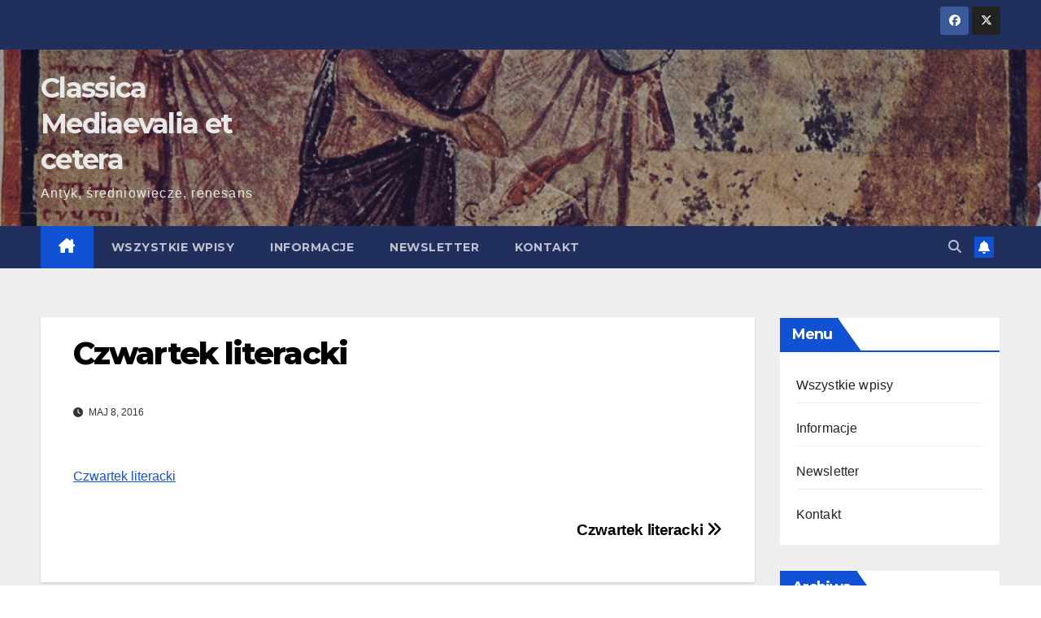

--- FILE ---
content_type: text/html; charset=UTF-8
request_url: https://classica-mediaevalia.pl/czwartek-literacki/
body_size: 12710
content:
<!DOCTYPE html>
<html dir="ltr" lang="pl-PL" prefix="og: https://ogp.me/ns#">
<head>
<meta charset="UTF-8">
<meta name="viewport" content="width=device-width, initial-scale=1">
<link rel="profile" href="http://gmpg.org/xfn/11">
<title>Czwartek literacki | Classica Mediaevalia et cetera</title>
	<style>img:is([sizes="auto" i], [sizes^="auto," i]) { contain-intrinsic-size: 3000px 1500px }</style>
	
		<!-- All in One SEO 4.9.0 - aioseo.com -->
	<meta name="robots" content="max-image-preview:large" />
	<meta name="author" content="Krzysztof Nowak"/>
	<meta name="google-site-verification" content="GpcovPRYMT35CqHvebC5cLQ_uQLDVIwLkmHYU2W-WxE" />
	<link rel="canonical" href="https://classica-mediaevalia.pl/czwartek-literacki/" />
	<meta name="generator" content="All in One SEO (AIOSEO) 4.9.0" />
		<meta property="og:locale" content="pl_PL" />
		<meta property="og:site_name" content="Classica Mediaevalia et cetera" />
		<meta property="og:type" content="article" />
		<meta property="og:title" content="Czwartek literacki | Classica Mediaevalia et cetera" />
		<meta property="og:url" content="https://classica-mediaevalia.pl/czwartek-literacki/" />
		<meta property="og:image" content="https://classica-mediaevalia.pl/wp-content/uploads/sites/9/2020/09/cropped-LogoCMEtcIcon.png" />
		<meta property="og:image:secure_url" content="https://classica-mediaevalia.pl/wp-content/uploads/sites/9/2020/09/cropped-LogoCMEtcIcon.png" />
		<meta property="og:image:width" content="512" />
		<meta property="og:image:height" content="512" />
		<meta property="article:published_time" content="2016-05-08T14:49:33+00:00" />
		<meta property="article:modified_time" content="2016-05-08T14:49:33+00:00" />
		<meta property="article:publisher" content="https://www.facebook.com/CMetc/" />
		<meta name="twitter:card" content="summary_large_image" />
		<meta name="twitter:site" content="@cmetc" />
		<meta name="twitter:title" content="Czwartek literacki | Classica Mediaevalia et cetera" />
		<meta name="twitter:image" content="https://classica-mediaevalia.pl/wp-content/uploads/sites/9/2020/09/cropped-LogoCMEtcIcon.png" />
		<script type="application/ld+json" class="aioseo-schema">
			{"@context":"https:\/\/schema.org","@graph":[{"@type":"BreadcrumbList","@id":"https:\/\/classica-mediaevalia.pl\/czwartek-literacki\/#breadcrumblist","itemListElement":[{"@type":"ListItem","@id":"https:\/\/classica-mediaevalia.pl#listItem","position":1,"name":"Home","item":"https:\/\/classica-mediaevalia.pl","nextItem":{"@type":"ListItem","@id":"https:\/\/classica-mediaevalia.pl\/czwartek-literacki\/#listItem","name":"Czwartek literacki"}},{"@type":"ListItem","@id":"https:\/\/classica-mediaevalia.pl\/czwartek-literacki\/#listItem","position":2,"name":"Czwartek literacki","previousItem":{"@type":"ListItem","@id":"https:\/\/classica-mediaevalia.pl#listItem","name":"Home"}}]},{"@type":"ItemPage","@id":"https:\/\/classica-mediaevalia.pl\/czwartek-literacki\/#itempage","url":"https:\/\/classica-mediaevalia.pl\/czwartek-literacki\/","name":"Czwartek literacki | Classica Mediaevalia et cetera","inLanguage":"pl-PL","isPartOf":{"@id":"https:\/\/classica-mediaevalia.pl\/#website"},"breadcrumb":{"@id":"https:\/\/classica-mediaevalia.pl\/czwartek-literacki\/#breadcrumblist"},"author":{"@id":"https:\/\/classica-mediaevalia.pl\/author\/admin\/#author"},"creator":{"@id":"https:\/\/classica-mediaevalia.pl\/author\/admin\/#author"},"datePublished":"2016-05-08T16:49:33+02:00","dateModified":"2016-05-08T16:49:33+02:00"},{"@type":"Organization","@id":"https:\/\/classica-mediaevalia.pl\/#organization","name":"Classica, Mediaevalia et cetera","description":"Antyk, \u015bredniowiecze, renesans","url":"https:\/\/classica-mediaevalia.pl\/","logo":{"@type":"ImageObject","url":"https:\/\/classica-mediaevalia.pl\/wp-content\/uploads\/sites\/9\/2020\/09\/LogoCMEtc1no.png","@id":"https:\/\/classica-mediaevalia.pl\/czwartek-literacki\/#organizationLogo","width":750,"height":266},"image":{"@id":"https:\/\/classica-mediaevalia.pl\/czwartek-literacki\/#organizationLogo"}},{"@type":"Person","@id":"https:\/\/classica-mediaevalia.pl\/author\/admin\/#author","url":"https:\/\/classica-mediaevalia.pl\/author\/admin\/","name":"Krzysztof Nowak","image":{"@type":"ImageObject","@id":"https:\/\/classica-mediaevalia.pl\/czwartek-literacki\/#authorImage","url":"https:\/\/secure.gravatar.com\/avatar\/8faca99b80d8f8eb9f5b93aa44094ca16b3851cd92fe1288f6635c513d44ee16?s=96&d=mm&r=g","width":96,"height":96,"caption":"Krzysztof Nowak"}},{"@type":"WebSite","@id":"https:\/\/classica-mediaevalia.pl\/#website","url":"https:\/\/classica-mediaevalia.pl\/","name":"Classica Mediaevalia et cetera","description":"Antyk, \u015bredniowiecze, renesans","inLanguage":"pl-PL","publisher":{"@id":"https:\/\/classica-mediaevalia.pl\/#organization"}}]}
		</script>
		<!-- All in One SEO -->

<link rel='dns-prefetch' href='//fonts.googleapis.com' />
<link rel="alternate" type="application/rss+xml" title="Classica Mediaevalia et cetera &raquo; Kanał z wpisami" href="https://classica-mediaevalia.pl/feed/" />
<link rel="alternate" type="application/rss+xml" title="Classica Mediaevalia et cetera &raquo; Kanał z komentarzami" href="https://classica-mediaevalia.pl/comments/feed/" />
<script>
window._wpemojiSettings = {"baseUrl":"https:\/\/s.w.org\/images\/core\/emoji\/16.0.1\/72x72\/","ext":".png","svgUrl":"https:\/\/s.w.org\/images\/core\/emoji\/16.0.1\/svg\/","svgExt":".svg","source":{"concatemoji":"https:\/\/classica-mediaevalia.pl\/wp-includes\/js\/wp-emoji-release.min.js?ver=6.8.3"}};
/*! This file is auto-generated */
!function(s,n){var o,i,e;function c(e){try{var t={supportTests:e,timestamp:(new Date).valueOf()};sessionStorage.setItem(o,JSON.stringify(t))}catch(e){}}function p(e,t,n){e.clearRect(0,0,e.canvas.width,e.canvas.height),e.fillText(t,0,0);var t=new Uint32Array(e.getImageData(0,0,e.canvas.width,e.canvas.height).data),a=(e.clearRect(0,0,e.canvas.width,e.canvas.height),e.fillText(n,0,0),new Uint32Array(e.getImageData(0,0,e.canvas.width,e.canvas.height).data));return t.every(function(e,t){return e===a[t]})}function u(e,t){e.clearRect(0,0,e.canvas.width,e.canvas.height),e.fillText(t,0,0);for(var n=e.getImageData(16,16,1,1),a=0;a<n.data.length;a++)if(0!==n.data[a])return!1;return!0}function f(e,t,n,a){switch(t){case"flag":return n(e,"\ud83c\udff3\ufe0f\u200d\u26a7\ufe0f","\ud83c\udff3\ufe0f\u200b\u26a7\ufe0f")?!1:!n(e,"\ud83c\udde8\ud83c\uddf6","\ud83c\udde8\u200b\ud83c\uddf6")&&!n(e,"\ud83c\udff4\udb40\udc67\udb40\udc62\udb40\udc65\udb40\udc6e\udb40\udc67\udb40\udc7f","\ud83c\udff4\u200b\udb40\udc67\u200b\udb40\udc62\u200b\udb40\udc65\u200b\udb40\udc6e\u200b\udb40\udc67\u200b\udb40\udc7f");case"emoji":return!a(e,"\ud83e\udedf")}return!1}function g(e,t,n,a){var r="undefined"!=typeof WorkerGlobalScope&&self instanceof WorkerGlobalScope?new OffscreenCanvas(300,150):s.createElement("canvas"),o=r.getContext("2d",{willReadFrequently:!0}),i=(o.textBaseline="top",o.font="600 32px Arial",{});return e.forEach(function(e){i[e]=t(o,e,n,a)}),i}function t(e){var t=s.createElement("script");t.src=e,t.defer=!0,s.head.appendChild(t)}"undefined"!=typeof Promise&&(o="wpEmojiSettingsSupports",i=["flag","emoji"],n.supports={everything:!0,everythingExceptFlag:!0},e=new Promise(function(e){s.addEventListener("DOMContentLoaded",e,{once:!0})}),new Promise(function(t){var n=function(){try{var e=JSON.parse(sessionStorage.getItem(o));if("object"==typeof e&&"number"==typeof e.timestamp&&(new Date).valueOf()<e.timestamp+604800&&"object"==typeof e.supportTests)return e.supportTests}catch(e){}return null}();if(!n){if("undefined"!=typeof Worker&&"undefined"!=typeof OffscreenCanvas&&"undefined"!=typeof URL&&URL.createObjectURL&&"undefined"!=typeof Blob)try{var e="postMessage("+g.toString()+"("+[JSON.stringify(i),f.toString(),p.toString(),u.toString()].join(",")+"));",a=new Blob([e],{type:"text/javascript"}),r=new Worker(URL.createObjectURL(a),{name:"wpTestEmojiSupports"});return void(r.onmessage=function(e){c(n=e.data),r.terminate(),t(n)})}catch(e){}c(n=g(i,f,p,u))}t(n)}).then(function(e){for(var t in e)n.supports[t]=e[t],n.supports.everything=n.supports.everything&&n.supports[t],"flag"!==t&&(n.supports.everythingExceptFlag=n.supports.everythingExceptFlag&&n.supports[t]);n.supports.everythingExceptFlag=n.supports.everythingExceptFlag&&!n.supports.flag,n.DOMReady=!1,n.readyCallback=function(){n.DOMReady=!0}}).then(function(){return e}).then(function(){var e;n.supports.everything||(n.readyCallback(),(e=n.source||{}).concatemoji?t(e.concatemoji):e.wpemoji&&e.twemoji&&(t(e.twemoji),t(e.wpemoji)))}))}((window,document),window._wpemojiSettings);
</script>
<style id='wp-emoji-styles-inline-css'>

	img.wp-smiley, img.emoji {
		display: inline !important;
		border: none !important;
		box-shadow: none !important;
		height: 1em !important;
		width: 1em !important;
		margin: 0 0.07em !important;
		vertical-align: -0.1em !important;
		background: none !important;
		padding: 0 !important;
	}
</style>
<link rel='stylesheet' id='wp-block-library-css' href='https://classica-mediaevalia.pl/wp-includes/css/dist/block-library/style.min.css?ver=6.8.3' media='all' />
<style id='wp-block-library-theme-inline-css'>
.wp-block-audio :where(figcaption){color:#555;font-size:13px;text-align:center}.is-dark-theme .wp-block-audio :where(figcaption){color:#ffffffa6}.wp-block-audio{margin:0 0 1em}.wp-block-code{border:1px solid #ccc;border-radius:4px;font-family:Menlo,Consolas,monaco,monospace;padding:.8em 1em}.wp-block-embed :where(figcaption){color:#555;font-size:13px;text-align:center}.is-dark-theme .wp-block-embed :where(figcaption){color:#ffffffa6}.wp-block-embed{margin:0 0 1em}.blocks-gallery-caption{color:#555;font-size:13px;text-align:center}.is-dark-theme .blocks-gallery-caption{color:#ffffffa6}:root :where(.wp-block-image figcaption){color:#555;font-size:13px;text-align:center}.is-dark-theme :root :where(.wp-block-image figcaption){color:#ffffffa6}.wp-block-image{margin:0 0 1em}.wp-block-pullquote{border-bottom:4px solid;border-top:4px solid;color:currentColor;margin-bottom:1.75em}.wp-block-pullquote cite,.wp-block-pullquote footer,.wp-block-pullquote__citation{color:currentColor;font-size:.8125em;font-style:normal;text-transform:uppercase}.wp-block-quote{border-left:.25em solid;margin:0 0 1.75em;padding-left:1em}.wp-block-quote cite,.wp-block-quote footer{color:currentColor;font-size:.8125em;font-style:normal;position:relative}.wp-block-quote:where(.has-text-align-right){border-left:none;border-right:.25em solid;padding-left:0;padding-right:1em}.wp-block-quote:where(.has-text-align-center){border:none;padding-left:0}.wp-block-quote.is-large,.wp-block-quote.is-style-large,.wp-block-quote:where(.is-style-plain){border:none}.wp-block-search .wp-block-search__label{font-weight:700}.wp-block-search__button{border:1px solid #ccc;padding:.375em .625em}:where(.wp-block-group.has-background){padding:1.25em 2.375em}.wp-block-separator.has-css-opacity{opacity:.4}.wp-block-separator{border:none;border-bottom:2px solid;margin-left:auto;margin-right:auto}.wp-block-separator.has-alpha-channel-opacity{opacity:1}.wp-block-separator:not(.is-style-wide):not(.is-style-dots){width:100px}.wp-block-separator.has-background:not(.is-style-dots){border-bottom:none;height:1px}.wp-block-separator.has-background:not(.is-style-wide):not(.is-style-dots){height:2px}.wp-block-table{margin:0 0 1em}.wp-block-table td,.wp-block-table th{word-break:normal}.wp-block-table :where(figcaption){color:#555;font-size:13px;text-align:center}.is-dark-theme .wp-block-table :where(figcaption){color:#ffffffa6}.wp-block-video :where(figcaption){color:#555;font-size:13px;text-align:center}.is-dark-theme .wp-block-video :where(figcaption){color:#ffffffa6}.wp-block-video{margin:0 0 1em}:root :where(.wp-block-template-part.has-background){margin-bottom:0;margin-top:0;padding:1.25em 2.375em}
</style>
<style id='classic-theme-styles-inline-css'>
/*! This file is auto-generated */
.wp-block-button__link{color:#fff;background-color:#32373c;border-radius:9999px;box-shadow:none;text-decoration:none;padding:calc(.667em + 2px) calc(1.333em + 2px);font-size:1.125em}.wp-block-file__button{background:#32373c;color:#fff;text-decoration:none}
</style>
<link rel='stylesheet' id='aioseo/css/src/vue/standalone/blocks/table-of-contents/global.scss-css' href='https://classica-mediaevalia.pl/wp-content/plugins/all-in-one-seo-pack/dist/Lite/assets/css/table-of-contents/global.e90f6d47.css?ver=4.9.0' media='all' />
<style id='global-styles-inline-css'>
:root{--wp--preset--aspect-ratio--square: 1;--wp--preset--aspect-ratio--4-3: 4/3;--wp--preset--aspect-ratio--3-4: 3/4;--wp--preset--aspect-ratio--3-2: 3/2;--wp--preset--aspect-ratio--2-3: 2/3;--wp--preset--aspect-ratio--16-9: 16/9;--wp--preset--aspect-ratio--9-16: 9/16;--wp--preset--color--black: #000000;--wp--preset--color--cyan-bluish-gray: #abb8c3;--wp--preset--color--white: #ffffff;--wp--preset--color--pale-pink: #f78da7;--wp--preset--color--vivid-red: #cf2e2e;--wp--preset--color--luminous-vivid-orange: #ff6900;--wp--preset--color--luminous-vivid-amber: #fcb900;--wp--preset--color--light-green-cyan: #7bdcb5;--wp--preset--color--vivid-green-cyan: #00d084;--wp--preset--color--pale-cyan-blue: #8ed1fc;--wp--preset--color--vivid-cyan-blue: #0693e3;--wp--preset--color--vivid-purple: #9b51e0;--wp--preset--gradient--vivid-cyan-blue-to-vivid-purple: linear-gradient(135deg,rgba(6,147,227,1) 0%,rgb(155,81,224) 100%);--wp--preset--gradient--light-green-cyan-to-vivid-green-cyan: linear-gradient(135deg,rgb(122,220,180) 0%,rgb(0,208,130) 100%);--wp--preset--gradient--luminous-vivid-amber-to-luminous-vivid-orange: linear-gradient(135deg,rgba(252,185,0,1) 0%,rgba(255,105,0,1) 100%);--wp--preset--gradient--luminous-vivid-orange-to-vivid-red: linear-gradient(135deg,rgba(255,105,0,1) 0%,rgb(207,46,46) 100%);--wp--preset--gradient--very-light-gray-to-cyan-bluish-gray: linear-gradient(135deg,rgb(238,238,238) 0%,rgb(169,184,195) 100%);--wp--preset--gradient--cool-to-warm-spectrum: linear-gradient(135deg,rgb(74,234,220) 0%,rgb(151,120,209) 20%,rgb(207,42,186) 40%,rgb(238,44,130) 60%,rgb(251,105,98) 80%,rgb(254,248,76) 100%);--wp--preset--gradient--blush-light-purple: linear-gradient(135deg,rgb(255,206,236) 0%,rgb(152,150,240) 100%);--wp--preset--gradient--blush-bordeaux: linear-gradient(135deg,rgb(254,205,165) 0%,rgb(254,45,45) 50%,rgb(107,0,62) 100%);--wp--preset--gradient--luminous-dusk: linear-gradient(135deg,rgb(255,203,112) 0%,rgb(199,81,192) 50%,rgb(65,88,208) 100%);--wp--preset--gradient--pale-ocean: linear-gradient(135deg,rgb(255,245,203) 0%,rgb(182,227,212) 50%,rgb(51,167,181) 100%);--wp--preset--gradient--electric-grass: linear-gradient(135deg,rgb(202,248,128) 0%,rgb(113,206,126) 100%);--wp--preset--gradient--midnight: linear-gradient(135deg,rgb(2,3,129) 0%,rgb(40,116,252) 100%);--wp--preset--font-size--small: 13px;--wp--preset--font-size--medium: 20px;--wp--preset--font-size--large: 36px;--wp--preset--font-size--x-large: 42px;--wp--preset--spacing--20: 0.44rem;--wp--preset--spacing--30: 0.67rem;--wp--preset--spacing--40: 1rem;--wp--preset--spacing--50: 1.5rem;--wp--preset--spacing--60: 2.25rem;--wp--preset--spacing--70: 3.38rem;--wp--preset--spacing--80: 5.06rem;--wp--preset--shadow--natural: 6px 6px 9px rgba(0, 0, 0, 0.2);--wp--preset--shadow--deep: 12px 12px 50px rgba(0, 0, 0, 0.4);--wp--preset--shadow--sharp: 6px 6px 0px rgba(0, 0, 0, 0.2);--wp--preset--shadow--outlined: 6px 6px 0px -3px rgba(255, 255, 255, 1), 6px 6px rgba(0, 0, 0, 1);--wp--preset--shadow--crisp: 6px 6px 0px rgba(0, 0, 0, 1);}:root :where(.is-layout-flow) > :first-child{margin-block-start: 0;}:root :where(.is-layout-flow) > :last-child{margin-block-end: 0;}:root :where(.is-layout-flow) > *{margin-block-start: 24px;margin-block-end: 0;}:root :where(.is-layout-constrained) > :first-child{margin-block-start: 0;}:root :where(.is-layout-constrained) > :last-child{margin-block-end: 0;}:root :where(.is-layout-constrained) > *{margin-block-start: 24px;margin-block-end: 0;}:root :where(.is-layout-flex){gap: 24px;}:root :where(.is-layout-grid){gap: 24px;}body .is-layout-flex{display: flex;}.is-layout-flex{flex-wrap: wrap;align-items: center;}.is-layout-flex > :is(*, div){margin: 0;}body .is-layout-grid{display: grid;}.is-layout-grid > :is(*, div){margin: 0;}.has-black-color{color: var(--wp--preset--color--black) !important;}.has-cyan-bluish-gray-color{color: var(--wp--preset--color--cyan-bluish-gray) !important;}.has-white-color{color: var(--wp--preset--color--white) !important;}.has-pale-pink-color{color: var(--wp--preset--color--pale-pink) !important;}.has-vivid-red-color{color: var(--wp--preset--color--vivid-red) !important;}.has-luminous-vivid-orange-color{color: var(--wp--preset--color--luminous-vivid-orange) !important;}.has-luminous-vivid-amber-color{color: var(--wp--preset--color--luminous-vivid-amber) !important;}.has-light-green-cyan-color{color: var(--wp--preset--color--light-green-cyan) !important;}.has-vivid-green-cyan-color{color: var(--wp--preset--color--vivid-green-cyan) !important;}.has-pale-cyan-blue-color{color: var(--wp--preset--color--pale-cyan-blue) !important;}.has-vivid-cyan-blue-color{color: var(--wp--preset--color--vivid-cyan-blue) !important;}.has-vivid-purple-color{color: var(--wp--preset--color--vivid-purple) !important;}.has-black-background-color{background-color: var(--wp--preset--color--black) !important;}.has-cyan-bluish-gray-background-color{background-color: var(--wp--preset--color--cyan-bluish-gray) !important;}.has-white-background-color{background-color: var(--wp--preset--color--white) !important;}.has-pale-pink-background-color{background-color: var(--wp--preset--color--pale-pink) !important;}.has-vivid-red-background-color{background-color: var(--wp--preset--color--vivid-red) !important;}.has-luminous-vivid-orange-background-color{background-color: var(--wp--preset--color--luminous-vivid-orange) !important;}.has-luminous-vivid-amber-background-color{background-color: var(--wp--preset--color--luminous-vivid-amber) !important;}.has-light-green-cyan-background-color{background-color: var(--wp--preset--color--light-green-cyan) !important;}.has-vivid-green-cyan-background-color{background-color: var(--wp--preset--color--vivid-green-cyan) !important;}.has-pale-cyan-blue-background-color{background-color: var(--wp--preset--color--pale-cyan-blue) !important;}.has-vivid-cyan-blue-background-color{background-color: var(--wp--preset--color--vivid-cyan-blue) !important;}.has-vivid-purple-background-color{background-color: var(--wp--preset--color--vivid-purple) !important;}.has-black-border-color{border-color: var(--wp--preset--color--black) !important;}.has-cyan-bluish-gray-border-color{border-color: var(--wp--preset--color--cyan-bluish-gray) !important;}.has-white-border-color{border-color: var(--wp--preset--color--white) !important;}.has-pale-pink-border-color{border-color: var(--wp--preset--color--pale-pink) !important;}.has-vivid-red-border-color{border-color: var(--wp--preset--color--vivid-red) !important;}.has-luminous-vivid-orange-border-color{border-color: var(--wp--preset--color--luminous-vivid-orange) !important;}.has-luminous-vivid-amber-border-color{border-color: var(--wp--preset--color--luminous-vivid-amber) !important;}.has-light-green-cyan-border-color{border-color: var(--wp--preset--color--light-green-cyan) !important;}.has-vivid-green-cyan-border-color{border-color: var(--wp--preset--color--vivid-green-cyan) !important;}.has-pale-cyan-blue-border-color{border-color: var(--wp--preset--color--pale-cyan-blue) !important;}.has-vivid-cyan-blue-border-color{border-color: var(--wp--preset--color--vivid-cyan-blue) !important;}.has-vivid-purple-border-color{border-color: var(--wp--preset--color--vivid-purple) !important;}.has-vivid-cyan-blue-to-vivid-purple-gradient-background{background: var(--wp--preset--gradient--vivid-cyan-blue-to-vivid-purple) !important;}.has-light-green-cyan-to-vivid-green-cyan-gradient-background{background: var(--wp--preset--gradient--light-green-cyan-to-vivid-green-cyan) !important;}.has-luminous-vivid-amber-to-luminous-vivid-orange-gradient-background{background: var(--wp--preset--gradient--luminous-vivid-amber-to-luminous-vivid-orange) !important;}.has-luminous-vivid-orange-to-vivid-red-gradient-background{background: var(--wp--preset--gradient--luminous-vivid-orange-to-vivid-red) !important;}.has-very-light-gray-to-cyan-bluish-gray-gradient-background{background: var(--wp--preset--gradient--very-light-gray-to-cyan-bluish-gray) !important;}.has-cool-to-warm-spectrum-gradient-background{background: var(--wp--preset--gradient--cool-to-warm-spectrum) !important;}.has-blush-light-purple-gradient-background{background: var(--wp--preset--gradient--blush-light-purple) !important;}.has-blush-bordeaux-gradient-background{background: var(--wp--preset--gradient--blush-bordeaux) !important;}.has-luminous-dusk-gradient-background{background: var(--wp--preset--gradient--luminous-dusk) !important;}.has-pale-ocean-gradient-background{background: var(--wp--preset--gradient--pale-ocean) !important;}.has-electric-grass-gradient-background{background: var(--wp--preset--gradient--electric-grass) !important;}.has-midnight-gradient-background{background: var(--wp--preset--gradient--midnight) !important;}.has-small-font-size{font-size: var(--wp--preset--font-size--small) !important;}.has-medium-font-size{font-size: var(--wp--preset--font-size--medium) !important;}.has-large-font-size{font-size: var(--wp--preset--font-size--large) !important;}.has-x-large-font-size{font-size: var(--wp--preset--font-size--x-large) !important;}
:root :where(.wp-block-pullquote){font-size: 1.5em;line-height: 1.6;}
</style>
<link rel='stylesheet' id='contact-form-7-css' href='https://classica-mediaevalia.pl/wp-content/plugins/contact-form-7/includes/css/styles.css?ver=6.1.3' media='all' />
<link rel='stylesheet' id='newsup-fonts-css' href='//fonts.googleapis.com/css?family=Montserrat%3A400%2C500%2C700%2C800%7CWork%2BSans%3A300%2C400%2C500%2C600%2C700%2C800%2C900%26display%3Dswap&#038;subset=latin%2Clatin-ext' media='all' />
<link rel='stylesheet' id='bootstrap-css' href='https://classica-mediaevalia.pl/wp-content/themes/newsup/css/bootstrap.css?ver=6.8.3' media='all' />
<link rel='stylesheet' id='newsup-style-css' href='https://classica-mediaevalia.pl/wp-content/themes/newsup/style.css?ver=6.8.3' media='all' />
<link rel='stylesheet' id='newsup-default-css' href='https://classica-mediaevalia.pl/wp-content/themes/newsup/css/colors/default.css?ver=6.8.3' media='all' />
<link rel='stylesheet' id='font-awesome-5-all-css' href='https://classica-mediaevalia.pl/wp-content/themes/newsup/css/font-awesome/css/all.min.css?ver=6.8.3' media='all' />
<link rel='stylesheet' id='font-awesome-4-shim-css' href='https://classica-mediaevalia.pl/wp-content/themes/newsup/css/font-awesome/css/v4-shims.min.css?ver=6.8.3' media='all' />
<link rel='stylesheet' id='owl-carousel-css' href='https://classica-mediaevalia.pl/wp-content/themes/newsup/css/owl.carousel.css?ver=6.8.3' media='all' />
<link rel='stylesheet' id='smartmenus-css' href='https://classica-mediaevalia.pl/wp-content/themes/newsup/css/jquery.smartmenus.bootstrap.css?ver=6.8.3' media='all' />
<link rel='stylesheet' id='newsup-custom-css-css' href='https://classica-mediaevalia.pl/wp-content/themes/newsup/inc/ansar/customize/css/customizer.css?ver=1.0' media='all' />
<link rel='stylesheet' id='newsletter-css' href='https://classica-mediaevalia.pl/wp-content/plugins/newsletter/style.css?ver=9.0.7' media='all' />
<link rel='stylesheet' id='zotpress.shortcode.min.css-css' href='https://classica-mediaevalia.pl/wp-content/plugins/zotpress/css/zotpress.shortcode.min.css?ver=7.4' media='all' />
<script src="https://classica-mediaevalia.pl/wp-includes/js/jquery/jquery.min.js?ver=3.7.1" id="jquery-core-js"></script>
<script src="https://classica-mediaevalia.pl/wp-includes/js/jquery/jquery-migrate.min.js?ver=3.4.1" id="jquery-migrate-js"></script>
<script src="https://classica-mediaevalia.pl/wp-content/themes/newsup/js/navigation.js?ver=6.8.3" id="newsup-navigation-js"></script>
<script src="https://classica-mediaevalia.pl/wp-content/themes/newsup/js/bootstrap.js?ver=6.8.3" id="bootstrap-js"></script>
<script src="https://classica-mediaevalia.pl/wp-content/themes/newsup/js/owl.carousel.min.js?ver=6.8.3" id="owl-carousel-min-js"></script>
<script src="https://classica-mediaevalia.pl/wp-content/themes/newsup/js/jquery.smartmenus.js?ver=6.8.3" id="smartmenus-js-js"></script>
<script src="https://classica-mediaevalia.pl/wp-content/themes/newsup/js/jquery.smartmenus.bootstrap.js?ver=6.8.3" id="bootstrap-smartmenus-js-js"></script>
<script src="https://classica-mediaevalia.pl/wp-content/themes/newsup/js/jquery.marquee.js?ver=6.8.3" id="newsup-marquee-js-js"></script>
<script src="https://classica-mediaevalia.pl/wp-content/themes/newsup/js/main.js?ver=6.8.3" id="newsup-main-js-js"></script>
<link rel="https://api.w.org/" href="https://classica-mediaevalia.pl/wp-json/" /><link rel="alternate" title="JSON" type="application/json" href="https://classica-mediaevalia.pl/wp-json/wp/v2/media/20662" /><link rel="EditURI" type="application/rsd+xml" title="RSD" href="https://classica-mediaevalia.pl/xmlrpc.php?rsd" />
<meta name="generator" content="WordPress 6.8.3" />
<link rel='shortlink' href='https://classica-mediaevalia.pl/?p=20662' />
<link rel="alternate" title="oEmbed (JSON)" type="application/json+oembed" href="https://classica-mediaevalia.pl/wp-json/oembed/1.0/embed?url=https%3A%2F%2Fclassica-mediaevalia.pl%2Fczwartek-literacki%2F" />
<link rel="alternate" title="oEmbed (XML)" type="text/xml+oembed" href="https://classica-mediaevalia.pl/wp-json/oembed/1.0/embed?url=https%3A%2F%2Fclassica-mediaevalia.pl%2Fczwartek-literacki%2F&#038;format=xml" />
 
<style type="text/css" id="custom-background-css">
    .wrapper { background-color: #eee; }
</style>
<meta name="generator" content="Elementor 3.33.0; features: additional_custom_breakpoints; settings: css_print_method-external, google_font-enabled, font_display-auto">
			<style>
				.e-con.e-parent:nth-of-type(n+4):not(.e-lazyloaded):not(.e-no-lazyload),
				.e-con.e-parent:nth-of-type(n+4):not(.e-lazyloaded):not(.e-no-lazyload) * {
					background-image: none !important;
				}
				@media screen and (max-height: 1024px) {
					.e-con.e-parent:nth-of-type(n+3):not(.e-lazyloaded):not(.e-no-lazyload),
					.e-con.e-parent:nth-of-type(n+3):not(.e-lazyloaded):not(.e-no-lazyload) * {
						background-image: none !important;
					}
				}
				@media screen and (max-height: 640px) {
					.e-con.e-parent:nth-of-type(n+2):not(.e-lazyloaded):not(.e-no-lazyload),
					.e-con.e-parent:nth-of-type(n+2):not(.e-lazyloaded):not(.e-no-lazyload) * {
						background-image: none !important;
					}
				}
			</style>
			    <style type="text/css">
            body .site-title a,
        body .site-description {
            color: #e8e8e8;
        }

        .site-branding-text .site-title a {
                font-size: 34px;
            }

            @media only screen and (max-width: 640px) {
                .site-branding-text .site-title a {
                    font-size: 40px;

                }
            }

            @media only screen and (max-width: 375px) {
                .site-branding-text .site-title a {
                    font-size: 32px;

                }
            }

        </style>
    <link rel="icon" href="https://classica-mediaevalia.pl/wp-content/uploads/sites/9/2020/09/cropped-LogoCMEtcIcon-32x32.png" sizes="32x32" />
<link rel="icon" href="https://classica-mediaevalia.pl/wp-content/uploads/sites/9/2020/09/cropped-LogoCMEtcIcon-192x192.png" sizes="192x192" />
<link rel="apple-touch-icon" href="https://classica-mediaevalia.pl/wp-content/uploads/sites/9/2020/09/cropped-LogoCMEtcIcon-180x180.png" />
<meta name="msapplication-TileImage" content="https://classica-mediaevalia.pl/wp-content/uploads/sites/9/2020/09/cropped-LogoCMEtcIcon-270x270.png" />
</head>
<body class="attachment wp-singular attachment-template-default single single-attachment postid-20662 attachmentid-20662 attachment-pdf wp-embed-responsive wp-theme-newsup ta-hide-date-author-in-list elementor-default elementor-kit-27251" >
<div id="page" class="site">
<a class="skip-link screen-reader-text" href="#content">
Skip to content</a>
  <div class="wrapper" id="custom-background-css">
    <header class="mg-headwidget">
      <!--==================== TOP BAR ====================-->
      <div class="mg-head-detail hidden-xs">
    <div class="container-fluid">
        <div class="row align-items-center">
            <div class="col-md-6 col-xs-12">
                <ul class="info-left">
                                    </ul>
            </div>
            <div class="col-md-6 col-xs-12">
                <ul class="mg-social info-right">
                            <li>
            <a  target="_blank"  href="https://www.facebook.com/CMetc/">
                <span class="icon-soci facebook">
                    <i class="fab fa-facebook"></i>
                </span> 
            </a>
        </li>
                <li>
            <a target="_blank" href="https://twitter.com/cmetc">
                <span class="icon-soci x-twitter">
                    <i class="fa-brands fa-x-twitter"></i>
                </span>
            </a>
        </li>
                        </ul>
            </div>
        </div>
    </div>
</div>
      <div class="clearfix"></div>

      
      <div class="mg-nav-widget-area-back" style='background-image: url("https://classica-mediaevalia.pl/wp-content/uploads/sites/9/2020/09/cropped-cmetc.jpg" );'>
                <div class="overlay">
          <div class="inner"  style="background-color:rgba(32,47,91,0.4);" > 
              <div class="container-fluid">
                  <div class="mg-nav-widget-area">
                    <div class="row align-items-center">
                      <div class="col-md-3 text-center-xs">
                        <div class="navbar-header">
                          <div class="site-logo">
                                                      </div>
                          <div class="site-branding-text ">
                                                            <p class="site-title"> <a href="https://classica-mediaevalia.pl/" rel="home">Classica Mediaevalia et cetera</a></p>
                                                            <p class="site-description">Antyk, średniowiecze, renesans</p>
                          </div>    
                        </div>
                      </div>
                                          </div>
                  </div>
              </div>
          </div>
        </div>
      </div>
    <div class="mg-menu-full">
      <nav class="navbar navbar-expand-lg navbar-wp">
        <div class="container-fluid">
          <!-- Right nav -->
          <div class="m-header align-items-center">
                            <a class="mobilehomebtn" href="https://classica-mediaevalia.pl"><span class="fa-solid fa-house-chimney"></span></a>
              <!-- navbar-toggle -->
              <button class="navbar-toggler mx-auto" type="button" data-toggle="collapse" data-target="#navbar-wp" aria-controls="navbarSupportedContent" aria-expanded="false" aria-label="Toggle navigation">
                <span class="burger">
                  <span class="burger-line"></span>
                  <span class="burger-line"></span>
                  <span class="burger-line"></span>
                </span>
              </button>
              <!-- /navbar-toggle -->
                          <div class="dropdown show mg-search-box pr-2">
                <a class="dropdown-toggle msearch ml-auto" href="#" role="button" id="dropdownMenuLink" data-toggle="dropdown" aria-haspopup="true" aria-expanded="false">
                <i class="fas fa-search"></i>
                </a> 
                <div class="dropdown-menu searchinner" aria-labelledby="dropdownMenuLink">
                    <form role="search" method="get" id="searchform" action="https://classica-mediaevalia.pl/">
  <div class="input-group">
    <input type="search" class="form-control" placeholder="Search" value="" name="s" />
    <span class="input-group-btn btn-default">
    <button type="submit" class="btn"> <i class="fas fa-search"></i> </button>
    </span> </div>
</form>                </div>
            </div>
                  <a href="#" target="_blank" class="btn-bell btn-theme mx-2"><i class="fa fa-bell"></i></a>
                      
          </div>
          <!-- /Right nav --> 
          <div class="collapse navbar-collapse" id="navbar-wp">
            <div class="d-md-block">
              <ul id="menu-gorne" class="nav navbar-nav mr-auto "><li class="active home"><a class="homebtn" href="https://classica-mediaevalia.pl"><span class='fa-solid fa-house-chimney'></span></a></li><li id="menu-item-27278" class="menu-item menu-item-type-post_type menu-item-object-page current_page_parent menu-item-27278"><a class="nav-link" title="Wszystkie wpisy" href="https://classica-mediaevalia.pl/wpisy/">Wszystkie wpisy</a></li>
<li id="menu-item-26713" class="menu-item menu-item-type-post_type menu-item-object-page menu-item-26713"><a class="nav-link" title="Informacje" href="https://classica-mediaevalia.pl/informacje/">Informacje</a></li>
<li id="menu-item-26715" class="menu-item menu-item-type-post_type menu-item-object-page menu-item-26715"><a class="nav-link" title="Newsletter" href="https://classica-mediaevalia.pl/newsletter/">Newsletter</a></li>
<li id="menu-item-26693" class="menu-item menu-item-type-post_type menu-item-object-page menu-item-26693"><a class="nav-link" title="Kontakt" href="https://classica-mediaevalia.pl/kontakt/">Kontakt</a></li>
</ul>            </div>      
          </div>
          <!-- Right nav -->
          <div class="desk-header d-lg-flex pl-3 ml-auto my-2 my-lg-0 position-relative align-items-center">
                        <div class="dropdown show mg-search-box pr-2">
                <a class="dropdown-toggle msearch ml-auto" href="#" role="button" id="dropdownMenuLink" data-toggle="dropdown" aria-haspopup="true" aria-expanded="false">
                <i class="fas fa-search"></i>
                </a> 
                <div class="dropdown-menu searchinner" aria-labelledby="dropdownMenuLink">
                    <form role="search" method="get" id="searchform" action="https://classica-mediaevalia.pl/">
  <div class="input-group">
    <input type="search" class="form-control" placeholder="Search" value="" name="s" />
    <span class="input-group-btn btn-default">
    <button type="submit" class="btn"> <i class="fas fa-search"></i> </button>
    </span> </div>
</form>                </div>
            </div>
                  <a href="#" target="_blank" class="btn-bell btn-theme mx-2"><i class="fa fa-bell"></i></a>
                  </div>
          <!-- /Right nav -->
      </div>
      </nav> <!-- /Navigation -->
    </div>
</header>
<div class="clearfix"></div> <!-- =========================
     Page Content Section      
============================== -->
<main id="content" class="single-class content">
  <!--container-->
    <div class="container-fluid">
      <!--row-->
        <div class="row">
                  <div class="col-lg-9 col-md-8">
                                <div class="mg-blog-post-box"> 
                    <div class="mg-header">
                                                <h1 class="title single"> <a title="Permalink to: Czwartek literacki">
                            Czwartek literacki</a>
                        </h1>
                                                <div class="media mg-info-author-block"> 
                                                        <div class="media-body">
                                                            <span class="mg-blog-date"><i class="fas fa-clock"></i> 
                                    maj 8, 2016                                </span>
                                                        </div>
                        </div>
                                            </div>
                                        <article class="page-content-single small single">
                        <p class="attachment"><a href='https://classica-mediaevalia.pl/wp-content/uploads/sites/9/2016/05/Czwartek-literacki.pdf'>Czwartek literacki</a></p>
                        <div class="clearfix mb-3"></div>
                        
	<nav class="navigation post-navigation" aria-label="Wpisy">
		<h2 class="screen-reader-text">Nawigacja wpisu</h2>
		<div class="nav-links"><div class="nav-previous"><a href="https://classica-mediaevalia.pl/czwartek-literacki/" rel="prev">Czwartek literacki <div class="fa fa-angle-double-right"></div><span></span></a></div></div>
	</nav>                                          </article>
                </div>
                    <div class="mg-featured-slider p-3 mb-4">
            <!--Start mg-realated-slider -->
            <!-- mg-sec-title -->
            <div class="mg-sec-title">
                <h4>Powiązane</h4>
            </div>
            <!-- // mg-sec-title -->
            <div class="row">
                <!-- featured_post -->
                            </div> 
        </div>
        <!--End mg-realated-slider -->
                </div>
        <aside class="col-lg-3 col-md-4 sidebar-sticky">
                
<aside id="secondary" class="widget-area" role="complementary">
	<div id="sidebar-right" class="mg-sidebar">
		<div id="nav_menu-6" class="mg-widget widget_nav_menu"><div class="mg-wid-title"><h6 class="wtitle">Menu</h6></div><div class="menu-gorne-container"><ul id="menu-gorne-1" class="menu"><li class="menu-item menu-item-type-post_type menu-item-object-page current_page_parent menu-item-27278"><a href="https://classica-mediaevalia.pl/wpisy/">Wszystkie wpisy</a></li>
<li class="menu-item menu-item-type-post_type menu-item-object-page menu-item-26713"><a href="https://classica-mediaevalia.pl/informacje/">Informacje</a></li>
<li class="menu-item menu-item-type-post_type menu-item-object-page menu-item-26715"><a href="https://classica-mediaevalia.pl/newsletter/">Newsletter</a></li>
<li class="menu-item menu-item-type-post_type menu-item-object-page menu-item-26693"><a href="https://classica-mediaevalia.pl/kontakt/">Kontakt</a></li>
</ul></div></div><div id="archives-6" class="mg-widget widget_archive"><div class="mg-wid-title"><h6 class="wtitle">Archiwa</h6></div>		<label class="screen-reader-text" for="archives-dropdown-6">Archiwa</label>
		<select id="archives-dropdown-6" name="archive-dropdown">
			
			<option value="">Wybierz miesiąc</option>
				<option value='https://classica-mediaevalia.pl/2024/01/'> styczeń 2024 </option>
	<option value='https://classica-mediaevalia.pl/2023/11/'> listopad 2023 </option>
	<option value='https://classica-mediaevalia.pl/2023/10/'> październik 2023 </option>
	<option value='https://classica-mediaevalia.pl/2023/09/'> wrzesień 2023 </option>
	<option value='https://classica-mediaevalia.pl/2023/08/'> sierpień 2023 </option>
	<option value='https://classica-mediaevalia.pl/2023/07/'> lipiec 2023 </option>
	<option value='https://classica-mediaevalia.pl/2023/06/'> czerwiec 2023 </option>
	<option value='https://classica-mediaevalia.pl/2023/05/'> maj 2023 </option>
	<option value='https://classica-mediaevalia.pl/2023/04/'> kwiecień 2023 </option>
	<option value='https://classica-mediaevalia.pl/2023/03/'> marzec 2023 </option>
	<option value='https://classica-mediaevalia.pl/2023/02/'> luty 2023 </option>
	<option value='https://classica-mediaevalia.pl/2023/01/'> styczeń 2023 </option>
	<option value='https://classica-mediaevalia.pl/2022/11/'> listopad 2022 </option>
	<option value='https://classica-mediaevalia.pl/2022/10/'> październik 2022 </option>
	<option value='https://classica-mediaevalia.pl/2022/09/'> wrzesień 2022 </option>
	<option value='https://classica-mediaevalia.pl/2022/08/'> sierpień 2022 </option>
	<option value='https://classica-mediaevalia.pl/2022/06/'> czerwiec 2022 </option>
	<option value='https://classica-mediaevalia.pl/2022/05/'> maj 2022 </option>
	<option value='https://classica-mediaevalia.pl/2022/04/'> kwiecień 2022 </option>
	<option value='https://classica-mediaevalia.pl/2022/03/'> marzec 2022 </option>
	<option value='https://classica-mediaevalia.pl/2022/02/'> luty 2022 </option>
	<option value='https://classica-mediaevalia.pl/2022/01/'> styczeń 2022 </option>
	<option value='https://classica-mediaevalia.pl/2021/12/'> grudzień 2021 </option>
	<option value='https://classica-mediaevalia.pl/2021/11/'> listopad 2021 </option>
	<option value='https://classica-mediaevalia.pl/2021/10/'> październik 2021 </option>
	<option value='https://classica-mediaevalia.pl/2021/09/'> wrzesień 2021 </option>
	<option value='https://classica-mediaevalia.pl/2021/08/'> sierpień 2021 </option>
	<option value='https://classica-mediaevalia.pl/2021/07/'> lipiec 2021 </option>
	<option value='https://classica-mediaevalia.pl/2021/06/'> czerwiec 2021 </option>
	<option value='https://classica-mediaevalia.pl/2021/05/'> maj 2021 </option>
	<option value='https://classica-mediaevalia.pl/2021/04/'> kwiecień 2021 </option>
	<option value='https://classica-mediaevalia.pl/2021/03/'> marzec 2021 </option>
	<option value='https://classica-mediaevalia.pl/2021/02/'> luty 2021 </option>
	<option value='https://classica-mediaevalia.pl/2021/01/'> styczeń 2021 </option>
	<option value='https://classica-mediaevalia.pl/2020/12/'> grudzień 2020 </option>
	<option value='https://classica-mediaevalia.pl/2020/11/'> listopad 2020 </option>
	<option value='https://classica-mediaevalia.pl/2020/10/'> październik 2020 </option>
	<option value='https://classica-mediaevalia.pl/2020/09/'> wrzesień 2020 </option>
	<option value='https://classica-mediaevalia.pl/2020/08/'> sierpień 2020 </option>
	<option value='https://classica-mediaevalia.pl/2020/07/'> lipiec 2020 </option>
	<option value='https://classica-mediaevalia.pl/2020/06/'> czerwiec 2020 </option>
	<option value='https://classica-mediaevalia.pl/2020/05/'> maj 2020 </option>
	<option value='https://classica-mediaevalia.pl/2020/04/'> kwiecień 2020 </option>
	<option value='https://classica-mediaevalia.pl/2020/03/'> marzec 2020 </option>
	<option value='https://classica-mediaevalia.pl/2020/02/'> luty 2020 </option>
	<option value='https://classica-mediaevalia.pl/2020/01/'> styczeń 2020 </option>
	<option value='https://classica-mediaevalia.pl/2019/12/'> grudzień 2019 </option>
	<option value='https://classica-mediaevalia.pl/2019/11/'> listopad 2019 </option>
	<option value='https://classica-mediaevalia.pl/2019/10/'> październik 2019 </option>
	<option value='https://classica-mediaevalia.pl/2019/09/'> wrzesień 2019 </option>
	<option value='https://classica-mediaevalia.pl/2019/08/'> sierpień 2019 </option>
	<option value='https://classica-mediaevalia.pl/2019/07/'> lipiec 2019 </option>
	<option value='https://classica-mediaevalia.pl/2019/06/'> czerwiec 2019 </option>
	<option value='https://classica-mediaevalia.pl/2019/05/'> maj 2019 </option>
	<option value='https://classica-mediaevalia.pl/2019/04/'> kwiecień 2019 </option>
	<option value='https://classica-mediaevalia.pl/2019/03/'> marzec 2019 </option>
	<option value='https://classica-mediaevalia.pl/2019/02/'> luty 2019 </option>
	<option value='https://classica-mediaevalia.pl/2019/01/'> styczeń 2019 </option>
	<option value='https://classica-mediaevalia.pl/2018/12/'> grudzień 2018 </option>
	<option value='https://classica-mediaevalia.pl/2018/11/'> listopad 2018 </option>
	<option value='https://classica-mediaevalia.pl/2018/10/'> październik 2018 </option>
	<option value='https://classica-mediaevalia.pl/2018/09/'> wrzesień 2018 </option>
	<option value='https://classica-mediaevalia.pl/2018/08/'> sierpień 2018 </option>
	<option value='https://classica-mediaevalia.pl/2018/07/'> lipiec 2018 </option>
	<option value='https://classica-mediaevalia.pl/2018/06/'> czerwiec 2018 </option>
	<option value='https://classica-mediaevalia.pl/2018/05/'> maj 2018 </option>
	<option value='https://classica-mediaevalia.pl/2018/04/'> kwiecień 2018 </option>
	<option value='https://classica-mediaevalia.pl/2018/03/'> marzec 2018 </option>
	<option value='https://classica-mediaevalia.pl/2018/02/'> luty 2018 </option>
	<option value='https://classica-mediaevalia.pl/2018/01/'> styczeń 2018 </option>
	<option value='https://classica-mediaevalia.pl/2017/12/'> grudzień 2017 </option>
	<option value='https://classica-mediaevalia.pl/2017/11/'> listopad 2017 </option>
	<option value='https://classica-mediaevalia.pl/2017/10/'> październik 2017 </option>
	<option value='https://classica-mediaevalia.pl/2017/09/'> wrzesień 2017 </option>
	<option value='https://classica-mediaevalia.pl/2017/08/'> sierpień 2017 </option>
	<option value='https://classica-mediaevalia.pl/2017/07/'> lipiec 2017 </option>
	<option value='https://classica-mediaevalia.pl/2017/06/'> czerwiec 2017 </option>
	<option value='https://classica-mediaevalia.pl/2017/05/'> maj 2017 </option>
	<option value='https://classica-mediaevalia.pl/2017/04/'> kwiecień 2017 </option>
	<option value='https://classica-mediaevalia.pl/2017/03/'> marzec 2017 </option>
	<option value='https://classica-mediaevalia.pl/2017/02/'> luty 2017 </option>
	<option value='https://classica-mediaevalia.pl/2017/01/'> styczeń 2017 </option>
	<option value='https://classica-mediaevalia.pl/2016/12/'> grudzień 2016 </option>
	<option value='https://classica-mediaevalia.pl/2016/11/'> listopad 2016 </option>
	<option value='https://classica-mediaevalia.pl/2016/10/'> październik 2016 </option>
	<option value='https://classica-mediaevalia.pl/2016/09/'> wrzesień 2016 </option>
	<option value='https://classica-mediaevalia.pl/2016/08/'> sierpień 2016 </option>
	<option value='https://classica-mediaevalia.pl/2016/07/'> lipiec 2016 </option>
	<option value='https://classica-mediaevalia.pl/2016/06/'> czerwiec 2016 </option>
	<option value='https://classica-mediaevalia.pl/2016/05/'> maj 2016 </option>
	<option value='https://classica-mediaevalia.pl/2016/04/'> kwiecień 2016 </option>
	<option value='https://classica-mediaevalia.pl/2016/03/'> marzec 2016 </option>
	<option value='https://classica-mediaevalia.pl/2016/02/'> luty 2016 </option>
	<option value='https://classica-mediaevalia.pl/2016/01/'> styczeń 2016 </option>
	<option value='https://classica-mediaevalia.pl/2015/12/'> grudzień 2015 </option>
	<option value='https://classica-mediaevalia.pl/2015/11/'> listopad 2015 </option>
	<option value='https://classica-mediaevalia.pl/2015/10/'> październik 2015 </option>
	<option value='https://classica-mediaevalia.pl/2015/09/'> wrzesień 2015 </option>
	<option value='https://classica-mediaevalia.pl/2015/08/'> sierpień 2015 </option>
	<option value='https://classica-mediaevalia.pl/2015/07/'> lipiec 2015 </option>
	<option value='https://classica-mediaevalia.pl/2015/06/'> czerwiec 2015 </option>
	<option value='https://classica-mediaevalia.pl/2015/05/'> maj 2015 </option>
	<option value='https://classica-mediaevalia.pl/2015/04/'> kwiecień 2015 </option>
	<option value='https://classica-mediaevalia.pl/2015/03/'> marzec 2015 </option>
	<option value='https://classica-mediaevalia.pl/2015/02/'> luty 2015 </option>
	<option value='https://classica-mediaevalia.pl/2015/01/'> styczeń 2015 </option>
	<option value='https://classica-mediaevalia.pl/2014/12/'> grudzień 2014 </option>
	<option value='https://classica-mediaevalia.pl/2014/11/'> listopad 2014 </option>
	<option value='https://classica-mediaevalia.pl/2014/10/'> październik 2014 </option>
	<option value='https://classica-mediaevalia.pl/2014/09/'> wrzesień 2014 </option>
	<option value='https://classica-mediaevalia.pl/2014/08/'> sierpień 2014 </option>
	<option value='https://classica-mediaevalia.pl/2014/07/'> lipiec 2014 </option>
	<option value='https://classica-mediaevalia.pl/2014/06/'> czerwiec 2014 </option>
	<option value='https://classica-mediaevalia.pl/2014/05/'> maj 2014 </option>
	<option value='https://classica-mediaevalia.pl/2014/04/'> kwiecień 2014 </option>
	<option value='https://classica-mediaevalia.pl/2014/03/'> marzec 2014 </option>
	<option value='https://classica-mediaevalia.pl/2014/02/'> luty 2014 </option>
	<option value='https://classica-mediaevalia.pl/2014/01/'> styczeń 2014 </option>
	<option value='https://classica-mediaevalia.pl/2013/12/'> grudzień 2013 </option>
	<option value='https://classica-mediaevalia.pl/2013/11/'> listopad 2013 </option>
	<option value='https://classica-mediaevalia.pl/2013/10/'> październik 2013 </option>
	<option value='https://classica-mediaevalia.pl/2013/09/'> wrzesień 2013 </option>
	<option value='https://classica-mediaevalia.pl/2013/08/'> sierpień 2013 </option>
	<option value='https://classica-mediaevalia.pl/2013/07/'> lipiec 2013 </option>
	<option value='https://classica-mediaevalia.pl/2013/06/'> czerwiec 2013 </option>
	<option value='https://classica-mediaevalia.pl/2013/05/'> maj 2013 </option>
	<option value='https://classica-mediaevalia.pl/2013/04/'> kwiecień 2013 </option>
	<option value='https://classica-mediaevalia.pl/2013/03/'> marzec 2013 </option>
	<option value='https://classica-mediaevalia.pl/2013/02/'> luty 2013 </option>
	<option value='https://classica-mediaevalia.pl/2013/01/'> styczeń 2013 </option>
	<option value='https://classica-mediaevalia.pl/2012/12/'> grudzień 2012 </option>
	<option value='https://classica-mediaevalia.pl/2012/11/'> listopad 2012 </option>
	<option value='https://classica-mediaevalia.pl/2012/10/'> październik 2012 </option>
	<option value='https://classica-mediaevalia.pl/2012/09/'> wrzesień 2012 </option>
	<option value='https://classica-mediaevalia.pl/2012/08/'> sierpień 2012 </option>
	<option value='https://classica-mediaevalia.pl/2012/07/'> lipiec 2012 </option>
	<option value='https://classica-mediaevalia.pl/2012/06/'> czerwiec 2012 </option>
	<option value='https://classica-mediaevalia.pl/2012/05/'> maj 2012 </option>
	<option value='https://classica-mediaevalia.pl/2012/04/'> kwiecień 2012 </option>
	<option value='https://classica-mediaevalia.pl/2012/03/'> marzec 2012 </option>
	<option value='https://classica-mediaevalia.pl/2012/02/'> luty 2012 </option>
	<option value='https://classica-mediaevalia.pl/2012/01/'> styczeń 2012 </option>
	<option value='https://classica-mediaevalia.pl/2011/12/'> grudzień 2011 </option>
	<option value='https://classica-mediaevalia.pl/2011/11/'> listopad 2011 </option>
	<option value='https://classica-mediaevalia.pl/2011/10/'> październik 2011 </option>
	<option value='https://classica-mediaevalia.pl/2011/09/'> wrzesień 2011 </option>
	<option value='https://classica-mediaevalia.pl/2011/08/'> sierpień 2011 </option>
	<option value='https://classica-mediaevalia.pl/2011/07/'> lipiec 2011 </option>
	<option value='https://classica-mediaevalia.pl/2011/06/'> czerwiec 2011 </option>
	<option value='https://classica-mediaevalia.pl/2011/05/'> maj 2011 </option>
	<option value='https://classica-mediaevalia.pl/2011/04/'> kwiecień 2011 </option>
	<option value='https://classica-mediaevalia.pl/2011/03/'> marzec 2011 </option>
	<option value='https://classica-mediaevalia.pl/2011/02/'> luty 2011 </option>
	<option value='https://classica-mediaevalia.pl/2011/01/'> styczeń 2011 </option>
	<option value='https://classica-mediaevalia.pl/2010/12/'> grudzień 2010 </option>
	<option value='https://classica-mediaevalia.pl/2010/11/'> listopad 2010 </option>
	<option value='https://classica-mediaevalia.pl/2010/10/'> październik 2010 </option>
	<option value='https://classica-mediaevalia.pl/2010/09/'> wrzesień 2010 </option>
	<option value='https://classica-mediaevalia.pl/2010/08/'> sierpień 2010 </option>
	<option value='https://classica-mediaevalia.pl/2010/07/'> lipiec 2010 </option>
	<option value='https://classica-mediaevalia.pl/2010/06/'> czerwiec 2010 </option>
	<option value='https://classica-mediaevalia.pl/2010/05/'> maj 2010 </option>
	<option value='https://classica-mediaevalia.pl/2010/04/'> kwiecień 2010 </option>
	<option value='https://classica-mediaevalia.pl/2010/03/'> marzec 2010 </option>

		</select>

			<script>
(function() {
	var dropdown = document.getElementById( "archives-dropdown-6" );
	function onSelectChange() {
		if ( dropdown.options[ dropdown.selectedIndex ].value !== '' ) {
			document.location.href = this.options[ this.selectedIndex ].value;
		}
	}
	dropdown.onchange = onSelectChange;
})();
</script>
</div>
		<div id="recent-posts-14" class="mg-widget widget_recent_entries">
		<div class="mg-wid-title"><h6 class="wtitle">Ostatnie wpisy</h6></div>
		<ul>
											<li>
					<a href="https://classica-mediaevalia.pl/2024/01/08/zmarl-profesor-dariusz-brodka/">Zmarł Profesor Dariusz Brodka</a>
									</li>
											<li>
					<a href="https://classica-mediaevalia.pl/2023/11/13/konkurs-na-stanowisko-doktoranta-tki-w-projekcie-badawczym-na-wydziale-historii-uw/">Konkurs na stanowisko doktoranta/-tki w projekcie badawczym na Wydziale Historii UW</a>
									</li>
											<li>
					<a href="https://classica-mediaevalia.pl/2023/11/08/lucjusz-anneusz-seneka-agamemnon/">Lucjusz Anneusz Seneka, Agamemnon</a>
									</li>
											<li>
					<a href="https://classica-mediaevalia.pl/2023/11/07/marek-wecowski-tu-jest-grecja-antyk-na-nasze-czasy/">Marek Węcowski, Tu jest Grecja! Antyk na nasze czasy</a>
									</li>
											<li>
					<a href="https://classica-mediaevalia.pl/2023/11/06/stanislaw-sniezewski-studia-stylometryczne-nad-metamorfozami-owidiusza-tom-ii-prozodia/">Stanisław Śnieżewski, Studia stylometryczne nad Metamorfozami Owidiusza, tom II: Prozodia</a>
									</li>
					</ul>

		</div>	</div>
</aside><!-- #secondary -->
        </aside>
        </div>
      <!--row-->
    </div>
  <!--container-->
</main>
    <div class="container-fluid missed-section mg-posts-sec-inner">
            </div>
    <!--==================== FOOTER AREA ====================-->
        <footer class="footer back-img" >
        <div class="overlay" >
                <!--Start mg-footer-widget-area-->
                <div class="mg-footer-widget-area">
            <div class="container-fluid">
                <div class="row">
                    <div id="meta-4" class="col-md-4 rotateInDownLeft animated mg-widget widget_meta"><h6>Meta</h6>
		<ul>
						<li><a href="https://classica-mediaevalia.pl/wp-login.php">Zaloguj się</a></li>
			<li><a href="https://classica-mediaevalia.pl/feed/">Kanał wpisów</a></li>
			<li><a href="https://classica-mediaevalia.pl/comments/feed/">Kanał komentarzy</a></li>

			<li><a href="https://pl.wordpress.org/">WordPress.org</a></li>
		</ul>

		</div>                </div>
                <!--/row-->
            </div>
            <!--/container-->
        </div>
                <!--End mg-footer-widget-area-->
            <!--Start mg-footer-widget-area-->
        <div class="mg-footer-bottom-area">
            <div class="container-fluid">
                            <div class="divide-line"></div>
                            <div class="row align-items-center">
                    <!--col-md-4-->
                    <div class="col-md-6">
                        <div class="site-logo">
                                                    </div>
                                                <div class="site-branding-text">
                            <p class="site-title-footer"> <a href="https://classica-mediaevalia.pl/" rel="home">Classica Mediaevalia et cetera</a></p>
                            <p class="site-description-footer">Antyk, średniowiecze, renesans</p>
                        </div>
                                            </div>
                    
                    <div class="col-md-6 text-right text-xs">
                        <ul class="mg-social">
                                    <li> 
            <a href="https://www.facebook.com/CMetc/"  target="_blank" >
                <span class="icon-soci facebook">
                    <i class="fab fa-facebook"></i>
                </span> 
            </a>
        </li>
                <li>
            <a target="_blank" href="https://twitter.com/cmetc">
                <span class="icon-soci x-twitter">
                    <i class="fa-brands fa-x-twitter"></i>
                </span>
            </a>
        </li>
                <!--/col-md-4-->  
         
                        </ul>
                    </div>
                </div>
                <!--/row-->
            </div>
            <!--/container-->
        </div>
        <!--End mg-footer-widget-area-->
                <div class="mg-footer-copyright">
                        <div class="container-fluid">
            <div class="row">
                 
                <div class="col-md-6 text-xs "> 
                    <p>
                    <a href="https://wordpress.org/">
                    Proudly powered by WordPress                    </a>
                    <span class="sep"> | </span>
                    Theme: Newsup by <a href="https://themeansar.com/" rel="designer">Themeansar</a>.                    </p>
                </div>
                                            <div class="col-md-6 text-md-right text-xs">
                            <ul class="info-right justify-content-center justify-content-md-end "><li class="nav-item menu-item "><a class="nav-link " href="https://classica-mediaevalia.pl/" title="Home">Home</a></li><li class="nav-item menu-item page_item dropdown page-item-4186"><a class="nav-link" href="https://classica-mediaevalia.pl/events/">Events</a></li><li class="nav-item menu-item page_item dropdown page-item-26654"><a class="nav-link" href="https://classica-mediaevalia.pl/informacje/">Informacje</a><ul class='dropdown-menu default'><li class="nav-item menu-item page_item dropdown page-item-11945"><a class="dropdown-item" href="https://classica-mediaevalia.pl/informacje/cookie-policy/">Ustawienia Ciasteczek</a></li></ul></li><li class="nav-item menu-item page_item dropdown page-item-74"><a class="nav-link" href="https://classica-mediaevalia.pl/kontakt/">Kontakt</a></li><li class="nav-item menu-item page_item dropdown page-item-26655"><a class="nav-link" href="https://classica-mediaevalia.pl/newsletter/">Newsletter</a></li><li class="nav-item menu-item page_item dropdown page-item-27254"><a class="nav-link" href="https://classica-mediaevalia.pl/wpisy/">Wpisy</a></li></ul>
                        </div>
                                    </div>
            </div>
        </div>
                </div>
        <!--/overlay-->
        </div>
    </footer>
    <!--/footer-->
  </div>
    <!--/wrapper-->
    <!--Scroll To Top-->
        <a href="#" class="ta_upscr bounceInup animated"><i class="fas fa-angle-up"></i></a>
    <!-- /Scroll To Top -->
<script type="speculationrules">
{"prefetch":[{"source":"document","where":{"and":[{"href_matches":"\/*"},{"not":{"href_matches":["\/wp-*.php","\/wp-admin\/*","\/wp-content\/uploads\/sites\/9\/*","\/wp-content\/*","\/wp-content\/plugins\/*","\/wp-content\/themes\/newsup\/*","\/*\\?(.+)"]}},{"not":{"selector_matches":"a[rel~=\"nofollow\"]"}},{"not":{"selector_matches":".no-prefetch, .no-prefetch a"}}]},"eagerness":"conservative"}]}
</script>
	<style>
		.wp-block-search .wp-block-search__label::before, .mg-widget .wp-block-group h2:before, .mg-sidebar .mg-widget .wtitle::before, .mg-sec-title h4::before, footer .mg-widget h6::before {
			background: inherit;
		}
	</style>
				<script>
				const lazyloadRunObserver = () => {
					const lazyloadBackgrounds = document.querySelectorAll( `.e-con.e-parent:not(.e-lazyloaded)` );
					const lazyloadBackgroundObserver = new IntersectionObserver( ( entries ) => {
						entries.forEach( ( entry ) => {
							if ( entry.isIntersecting ) {
								let lazyloadBackground = entry.target;
								if( lazyloadBackground ) {
									lazyloadBackground.classList.add( 'e-lazyloaded' );
								}
								lazyloadBackgroundObserver.unobserve( entry.target );
							}
						});
					}, { rootMargin: '200px 0px 200px 0px' } );
					lazyloadBackgrounds.forEach( ( lazyloadBackground ) => {
						lazyloadBackgroundObserver.observe( lazyloadBackground );
					} );
				};
				const events = [
					'DOMContentLoaded',
					'elementor/lazyload/observe',
				];
				events.forEach( ( event ) => {
					document.addEventListener( event, lazyloadRunObserver );
				} );
			</script>
			<script type="module" src="https://classica-mediaevalia.pl/wp-content/plugins/all-in-one-seo-pack/dist/Lite/assets/table-of-contents.95d0dfce.js?ver=4.9.0" id="aioseo/js/src/vue/standalone/blocks/table-of-contents/frontend.js-js"></script>
<script src="https://classica-mediaevalia.pl/wp-includes/js/dist/hooks.min.js?ver=4d63a3d491d11ffd8ac6" id="wp-hooks-js"></script>
<script src="https://classica-mediaevalia.pl/wp-includes/js/dist/i18n.min.js?ver=5e580eb46a90c2b997e6" id="wp-i18n-js"></script>
<script id="wp-i18n-js-after">
wp.i18n.setLocaleData( { 'text direction\u0004ltr': [ 'ltr' ] } );
</script>
<script src="https://classica-mediaevalia.pl/wp-content/plugins/contact-form-7/includes/swv/js/index.js?ver=6.1.3" id="swv-js"></script>
<script id="contact-form-7-js-translations">
( function( domain, translations ) {
	var localeData = translations.locale_data[ domain ] || translations.locale_data.messages;
	localeData[""].domain = domain;
	wp.i18n.setLocaleData( localeData, domain );
} )( "contact-form-7", {"translation-revision-date":"2025-10-29 10:26:34+0000","generator":"GlotPress\/4.0.3","domain":"messages","locale_data":{"messages":{"":{"domain":"messages","plural-forms":"nplurals=3; plural=(n == 1) ? 0 : ((n % 10 >= 2 && n % 10 <= 4 && (n % 100 < 12 || n % 100 > 14)) ? 1 : 2);","lang":"pl"},"This contact form is placed in the wrong place.":["Ten formularz kontaktowy zosta\u0142 umieszczony w niew\u0142a\u015bciwym miejscu."],"Error:":["B\u0142\u0105d:"]}},"comment":{"reference":"includes\/js\/index.js"}} );
</script>
<script id="contact-form-7-js-before">
var wpcf7 = {
    "api": {
        "root": "https:\/\/classica-mediaevalia.pl\/wp-json\/",
        "namespace": "contact-form-7\/v1"
    }
};
</script>
<script src="https://classica-mediaevalia.pl/wp-content/plugins/contact-form-7/includes/js/index.js?ver=6.1.3" id="contact-form-7-js"></script>
<script id="zotpress.dl.min.js-js-extra">
var zpDLAJAX = {"ajaxurl":"https:\/\/classica-mediaevalia.pl\/wp-admin\/admin-ajax.php","zpDL_nonce":"e303d165fc","action":"zpDLViaAJAX"};
</script>
<script src="https://classica-mediaevalia.pl/wp-content/plugins/zotpress/js/zotpress.dl.min.js?ver=7.4" id="zotpress.dl.min.js-js"></script>
<script id="zotpress.cite.min.js-js-extra">
var zpCiteAJAX = {"ajaxurl":"https:\/\/classica-mediaevalia.pl\/wp-admin\/admin-ajax.php","zpCite_nonce":"91052c7510","action":"zpCiteViaAJAX"};
</script>
<script src="https://classica-mediaevalia.pl/wp-content/plugins/zotpress/js/zotpress.cite.min.js?ver=7.4" id="zotpress.cite.min.js-js"></script>
<script id="newsletter-js-extra">
var newsletter_data = {"action_url":"https:\/\/classica-mediaevalia.pl\/wp-admin\/admin-ajax.php"};
</script>
<script src="https://classica-mediaevalia.pl/wp-content/plugins/newsletter/main.js?ver=9.0.7" id="newsletter-js"></script>
<script src="https://classica-mediaevalia.pl/wp-content/themes/newsup/js/custom.js?ver=6.8.3" id="newsup-custom-js"></script>
	<script>
	/(trident|msie)/i.test(navigator.userAgent)&&document.getElementById&&window.addEventListener&&window.addEventListener("hashchange",function(){var t,e=location.hash.substring(1);/^[A-z0-9_-]+$/.test(e)&&(t=document.getElementById(e))&&(/^(?:a|select|input|button|textarea)$/i.test(t.tagName)||(t.tabIndex=-1),t.focus())},!1);
	</script>
	</body>
</html>